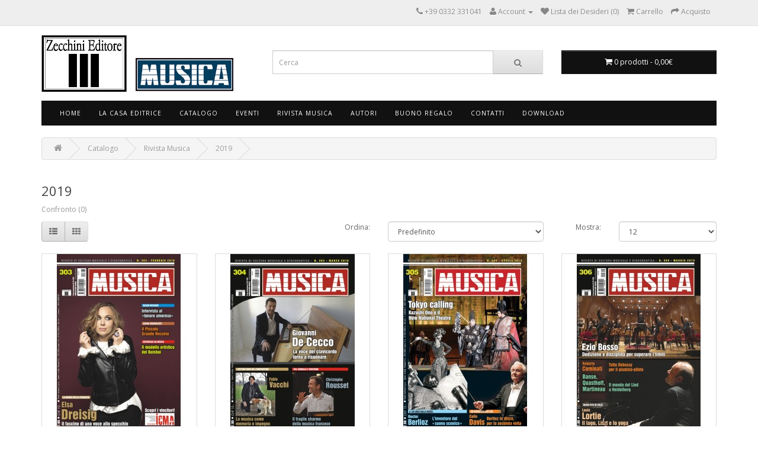

--- FILE ---
content_type: text/html; charset=utf-8
request_url: https://www.zecchini.com/index.php?route=product/category&path=59_169_184
body_size: 6534
content:
<!DOCTYPE html>
<!--[if IE]><![endif]-->
<!--[if IE 8 ]><html dir="ltr" lang="it" class="ie8"><![endif]-->
<!--[if IE 9 ]><html dir="ltr" lang="it" class="ie9"><![endif]-->
<!--[if (gt IE 9)|!(IE)]><!-->
<html dir="ltr" lang="it">
<!--<![endif]-->
<head>
<meta property="og:title" content="2019" />
<meta property="og:type" content="website" />
<meta property="og:site_name" content="Zecchini Editore" />
<meta property="og:image" content="https://www.zecchini.com/image/" />
<meta property="og:url" content="https://www.zecchini.com/index.php?route=product/category&amp;path=59_169_184" />
<meta property="og:description" content="" />
                
            
<meta charset="UTF-8" />
<meta name="viewport" content="width=device-width, initial-scale=1">
<title>2019</title>
<base href="https://www.zecchini.com/" />
<meta http-equiv="X-UA-Compatible" content="IE=edge">
<link href="https://www.zecchini.com/image/catalog/favicon.png" rel="icon" />
<link href="https://www.zecchini.com/index.php?route=product/category&amp;path=59_169_184" rel="canonical" />
<script src="catalog/view/javascript/jquery/jquery-2.1.1.min.js" type="text/javascript"></script>
<script src="https://code.jquery.com/ui/1.11.2/jquery-ui.min.js" type="text/javascript"></script>
<link href="https://code.jquery.com/ui/1.10.4/themes/ui-lightness/jquery-ui.css" rel="stylesheet" media="screen" />
<link href="catalog/view/javascript/bootstrap/css/bootstrap.min.css" rel="stylesheet" media="screen" />
<script src="catalog/view/javascript/bootstrap/js/bootstrap.min.js" type="text/javascript"></script>
<link href="catalog/view/javascript/font-awesome/css/font-awesome.min.css" rel="stylesheet" type="text/css" />
<link href="//fonts.googleapis.com/css?family=Open+Sans:400,400i,300,700" rel="stylesheet" type="text/css" />
<link href="catalog/view/theme/default/stylesheet/stylesheet.css" rel="stylesheet">
<script src="catalog/view/javascript/common.js" type="text/javascript"></script>


<style>
#cookie-consent { display:none !important;}
</style>
<script id="Cookiebot" src="https://consent.cookiebot.com/uc.js" data-cbid="4b00a015-9515-43c1-b697-831c729cfc19" data-blockingmode="auto" type="text/javascript"></script>

<!-- Disattivato il 12 Ottobre 2023
<script>
  (function(i,s,o,g,r,a,m){i['GoogleAnalyticsObject']=r;i[r]=i[r]||function(){
  (i[r].q=i[r].q||[]).push(arguments)},i[r].l=1*new Date();a=s.createElement(o),
  m=s.getElementsByTagName(o)[0];a.async=1;a.src=g;m.parentNode.insertBefore(a,m)
  })(window,document,'script','//www.google-analytics.com/analytics.js','ga');

  ga('create', 'UA-69606837-47', 'auto');
  ga('send', 'pageview');

</script>
->>


<!-- Google tag (gtag.js) --> <script async src=https://www.googletagmanager.com/gtag/js?id=G-5C9N56N8T9></script> <script> window.dataLayer = window.dataLayer || []; function gtag(){dataLayer.push(arguments);} gtag('js', new Date()); gtag('config', 'G-5C9N56N8T9'); </script><style type="text/css">
.product-thumb .image, .product-grid .image, .product-list .image, .thumbnails li {
	position: relative;
}
.discount-sticker {
	float: left;
	position: absolute;
	z-index: 1;
		left: 0;
	padding: 6px 8px 5px 8px;
			top: 5%;
		background-color: #FF0000;
	text-align: center;
	font-size: 12pt;
	font-weight: 700;
	color: #FFFFFF;
}
.discount-sticker:before, .discount-sticker:after {
	content: '';
	position: absolute;
		right: -8px;
		width: 0;
	height: 0;
	border-style: solid;
	border-width: 12px 6px;
}
.discount-sticker:before {
	top: 0;
		border-color: #FF0000 transparent transparent #FF0000;
	}
.discount-sticker:after {
	bottom: 0;
		border-color: transparent transparent #FF0000 #FF0000;
	}
</style>
</head>
<body class="product-category-59_169_184">
<nav id="top">
  <div class="container">
            <div id="top-links" class="nav pull-right">
      <ul class="list-inline">

			
						
			
        <li><a href="https://www.zecchini.com/information/contact"><i class="fa fa-phone"></i></a> <span class="hidden-xs hidden-sm hidden-md">+39 0332 331041</span></li>
        <li class="dropdown"><a href="https://www.zecchini.com/account/account" title="Account" class="dropdown-toggle" data-toggle="dropdown"><i class="fa fa-user"></i> <span class="hidden-xs hidden-sm hidden-md">Account</span> <span class="caret"></span></a>
          <ul class="dropdown-menu dropdown-menu-right">
                        
            <li><a href="https://www.zecchini.com/account/login">Accedi</a></li>
                      </ul>
        </li>
        <li><a href="https://www.zecchini.com/account/wishlist" id="wishlist-total" title="Lista dei Desideri (0)"><i class="fa fa-heart"></i> <span class="hidden-xs hidden-sm hidden-md">Lista dei Desideri (0)</span></a></li>
        <li><a href="https://www.zecchini.com/checkout/cart" title="Carrello"><i class="fa fa-shopping-cart"></i> <span class="hidden-xs hidden-sm hidden-md">Carrello</span></a></li>
        <li><a href="https://www.zecchini.com/checkout/checkout" title="Acquisto"><i class="fa fa-share"></i> <span class="hidden-xs hidden-sm hidden-md">Acquisto</span></a></li>
      </ul>
    </div>
  </div>
</nav>
<header>
  <div class="container">
    <div class="row">
      <div class="col-sm-4">
        <div id="logo">
                    <a href="https://www.zecchini.com/"><img src="https://www.zecchini.com/image/catalog/Logo (7).PNG" title="Zecchini Editore" alt="Zecchini Editore" class="img-responsive" /></a>
                  </div>
      </div>
      <div class="col-sm-5"><div id="search" class="input-group">
  <input type="text" name="search" value="" placeholder="Cerca" class="form-control input-lg" />
  <span class="input-group-btn">
    <button type="button" class="btn btn-default btn-lg"><i class="fa fa-search"></i></button>
  </span>
</div>      </div>
      <div class="col-sm-3"><div id="cart" class="btn-group btn-block">
  <button type="button" data-toggle="dropdown" data-loading-text="Caricamento..." class="btn btn-inverse btn-block btn-lg dropdown-toggle"><i class="fa fa-shopping-cart"></i> <span id="cart-total">0 prodotti - 0,00€</span></button>
  <ul class="dropdown-menu pull-right">
        <li>
      <p class="text-center">Il carrello &egrave; vuoto.</p>
    </li>
      </ul>
</div>
</div>
    </div>
  </div>
</header>
<div class="container">
  <nav id="menu" class="navbar">
    <div class="navbar-header"><span id="category" class="visible-xs">Categorie</span>
      <button type="button" class="btn btn-navbar navbar-toggle" data-toggle="collapse" data-target=".navbar-ex1-collapse"><i class="fa fa-bars"></i></button>
    </div>
    <div class="collapse navbar-collapse navbar-ex1-collapse">
      <ul class="nav navbar-nav">
                        <li><a href="https://www.zecchini.com/">Home</a></li>
                                <li class="dropdown"><a href="https://www.zecchini.com/chi-siamo" class="dropdown-toggle" data-toggle="dropdown">La Casa Editrice</a>
          <div class="dropdown-menu">
            <div class="dropdown-inner">
                            <ul class="list-unstyled">
                                <li><a href="https://www.zecchini.com/chi-siamo">La nostra storia</a></li>
                                <li><a href="https://www.zecchini.com/rivista-musica">Musica. La rivista</a></li>
                                <li><a href="https://www.zecchini.com/Proposte-pubblicazione">Proposte di pubblicazione</a></li>
                                <li><a href="https://www.zecchini.com/information/contact">Contatti</a></li>
                                <li><a href="https://www.zecchini.com/negozi">I nostri negozi</a></li>
                                <li><a href="https://www.zecchini.com/area-librai">Area librai</a></li>
                              </ul>
                          </div>
            <a href="https://www.zecchini.com/chi-siamo" class="see-all">Mostra La Casa Editrice</a> </div>
        </li>
                                <li class="dropdown"><a href="https://www.zecchini.com/catalogo" class="dropdown-toggle" data-toggle="dropdown">Catalogo</a>
          <div class="dropdown-menu">
            <div class="dropdown-inner">
                            <ul class="list-unstyled">
                                <li><a href="https://www.zecchini.com/collane">Collane</a></li>
                                <li><a href="https://www.zecchini.com/catalogo/biografie">Biografie</a></li>
                                <li><a href="https://www.zecchini.com/index.php?route=product/category&amp;path=181">Segnalibri</a></li>
                                <li><a href="https://www.zecchini.com/catalogo/strumenti">Strumenti musicali</a></li>
                                <li><a href="https://www.zecchini.com/catalogo/Generi letterari">Generi letterari</a></li>
                                <li><a href="https://www.zecchini.com/catalogo/estetica">Estetica</a></li>
                                <li><a href="https://www.zecchini.com/catalogo/Generi musicali">Generi musicali</a></li>
                                <li><a href="https://www.zecchini.com/catalogo/Epoche">Epoche</a></li>
                                <li><a href="https://www.zecchini.com/catalogo/Abbigliamento">Abbigliamento</a></li>
                                <li><a href="https://www.zecchini.com/catalogo/english">English</a></li>
                                <li><a href="https://www.zecchini.com/catalogo/pdf">LIBRI IN PDF</a></li>
                                <li><a href="http://www.zecchini.cloud/catalogozecchini.pdf" target="_blank">Scarica catalogo completo</a></li>
                              </ul>
                          </div>
            <a href="https://www.zecchini.com/catalogo" class="see-all">Mostra Catalogo</a> </div>
        </li>
                                <li><a href="https://www.zecchini.com/Eventi">Eventi</a></li>
                                <li class="dropdown"><a href="https://www.zecchini.com/catalogo/i-numeri-arretrati" class="dropdown-toggle" data-toggle="dropdown">Rivista Musica</a>
          <div class="dropdown-menu">
            <div class="dropdown-inner">
                            <ul class="list-unstyled">
                                <li><a href="https://www.zecchini.com/musica-n-372---dicembre-2025-gennaio-2026">Il numero in edicola</a></li>
                                <li><a href="https://www.zecchini.com/catalogo/i-numeri-arretrati">numeri arretrati</a></li>
                                <li><a href="https://www.zecchini.com/index.php?route=product/category&amp;path=173">Come abbonarsi</a></li>
                                <li><a href="https://www.zecchini.com/product/special">Il mio abbonamento in PDF</a></li>
                                <li><a href="https://www.zecchini.com/pdf---ebook-musica">MUSICA IN PDF</a></li>
                                <li><a href="http://www.rivistamusica.com" target="_blank">Il sito di MUSICA</a></li>
                              </ul>
                          </div>
            <a href="https://www.zecchini.com/catalogo/i-numeri-arretrati" class="see-all">Mostra Rivista Musica</a> </div>
        </li>
                                <li><a href="https://www.zecchini.com/product/manufacturer">Autori</a></li>
                                <li><a href="https://www.zecchini.com/account/voucher">Buono Regalo</a></li>
                                <li class="dropdown"><a href="https://www.zecchini.com/information/contact" class="dropdown-toggle" data-toggle="dropdown">Contatti</a>
          <div class="dropdown-menu">
            <div class="dropdown-inner">
                            <ul class="list-unstyled">
                                <li><a href="https://www.zecchini.com/information/contact">Contatti</a></li>
                                <li><a href="https://www.facebook.com/ZecchiniEditore" target="_blank">Facebook</a></li>
                                <li><a href="https://www.zecchini.com/Riferimenti interni Zecchini Editore srl">Riferimenti interni</a></li>
                              </ul>
                          </div>
            <a href="https://www.zecchini.com/information/contact" class="see-all">Mostra Contatti</a> </div>
        </li>
                                <li><a href="https://www.zecchini.com/account/download">Download</a></li>
                      </ul>
    </div>
  </nav>
</div>
<div class="container">
  <ul class="breadcrumb">
        <li><a href="https://www.zecchini.com/"><i class="fa fa-home"></i></a></li>
        <li><a href="https://www.zecchini.com/catalogo">Catalogo</a></li>
        <li><a href="https://www.zecchini.com/catalogo/i-numeri-arretrati">Rivista Musica</a></li>
        <li><a href="https://www.zecchini.com/index.php?route=product/category&amp;path=59_169_184">2019</a></li>
      </ul>
  <div class="row">                <div id="content" class="col-sm-12">      <h2>2019</h2>
            
		  		  <div id="brainyfilter-product-container">
		  
            <p><a href="https://www.zecchini.com/product/compare" id="compare-total">Confronto (0)</a></p>
      <div class="row">
        <div class="col-md-4">
          <div class="btn-group hidden-xs">
            <button type="button" id="list-view" class="btn btn-default" data-toggle="tooltip" title="Elenco"><i class="fa fa-th-list"></i></button>
            <button type="button" id="grid-view" class="btn btn-default" data-toggle="tooltip" title="Griglia"><i class="fa fa-th"></i></button>
          </div>
        </div>
        <div class="col-md-2 text-right">
          <label class="control-label" for="input-sort">Ordina:</label>
        </div>
        <div class="col-md-3 text-right">
          <select id="input-sort" class="form-control" onchange="location = this.value;">
                                    <option value="https://www.zecchini.com/index.php?route=product/category&amp;path=59_169_184&amp;sort=p.sort_order&amp;order=ASC" selected="selected">Predefinito</option>
                                                <option value="https://www.zecchini.com/index.php?route=product/category&amp;path=59_169_184&amp;sort=pd.name&amp;order=ASC">Nome (A - Z)</option>
                                                <option value="https://www.zecchini.com/index.php?route=product/category&amp;path=59_169_184&amp;sort=pd.name&amp;order=DESC">Nome (Z - A)</option>
                                                <option value="https://www.zecchini.com/index.php?route=product/category&amp;path=59_169_184&amp;sort=p.price&amp;order=ASC">Prezzo (basso &gt; alto)</option>
                                                <option value="https://www.zecchini.com/index.php?route=product/category&amp;path=59_169_184&amp;sort=p.price&amp;order=DESC">Prezzo (alto &gt; basso)</option>
                                                <option value="https://www.zecchini.com/index.php?route=product/category&amp;path=59_169_184&amp;sort=p.model&amp;order=ASC">Modello (A - Z)</option>
                                                <option value="https://www.zecchini.com/index.php?route=product/category&amp;path=59_169_184&amp;sort=p.model&amp;order=DESC">Modello (Z - A)</option>
                                  </select>
        </div>
        <div class="col-md-1 text-right">
          <label class="control-label" for="input-limit">Mostra:</label>
        </div>
        <div class="col-md-2 text-right">
          <select id="input-limit" class="form-control" onchange="location = this.value;">
                                    <option value="https://www.zecchini.com/index.php?route=product/category&amp;path=59_169_184&amp;limit=12" selected="selected">12</option>
                                                <option value="https://www.zecchini.com/index.php?route=product/category&amp;path=59_169_184&amp;limit=25">25</option>
                                                <option value="https://www.zecchini.com/index.php?route=product/category&amp;path=59_169_184&amp;limit=50">50</option>
                                                <option value="https://www.zecchini.com/index.php?route=product/category&amp;path=59_169_184&amp;limit=75">75</option>
                                                <option value="https://www.zecchini.com/index.php?route=product/category&amp;path=59_169_184&amp;limit=100">100</option>
                                  </select>
        </div>
      </div>
      <br />
      <div class="row">
                <div class="product-layout product-list col-xs-12">
          <div class="product-thumb">
            <div class="image">
		<a href="https://www.zecchini.com/musica-n-303---febbraio-2019"><img src="https://www.zecchini.com/image/cache/catalog/prodotti/Cop 303 alta-250x300.jpg" alt="MUSICA n. 303 - Febbraio 2019" title="MUSICA n. 303 - Febbraio 2019" class="img-responsive" /></a></div>
            <div>
              <div class="caption">
                <h4><a href="https://www.zecchini.com/musica-n-303---febbraio-2019">MUSICA n. 303 - Febbraio 2019</a></h4>

			        	
					<h5 class="price-new">
												<div style="min-height:32px">	
						<p>&nbsp;</p>
						</div>	
				        		
					</h5>
									
                <p>
















CANTANTI
«La bellezza viene dalla voce»: Elsa Dreisig allo specchio
Il giovane soprano franco-danese, ora di stanza a Berlino, sarà premiato agl..</p>
                                                <p class="price">
                                    10,00€                                                    </p>
                              </div>
              <div class="button-group">
                <button type="button" onclick="cart.add('1151', '1');"><i class="fa fa-shopping-cart"></i> <span class="hidden-xs hidden-sm hidden-md">Acquista</span></button>
                <button type="button" data-toggle="tooltip" title="Aggiungi alla lista dei desideri" onclick="wishlist.add('1151');"><i class="fa fa-heart"></i></button>
                <button type="button" data-toggle="tooltip" title="Confronta" onclick="compare.add('1151');"><i class="fa fa-exchange"></i></button>
              </div>
            </div>
          </div>
        </div>
                <div class="product-layout product-list col-xs-12">
          <div class="product-thumb">
            <div class="image">
		<a href="https://www.zecchini.com/musica-n-304---marzo-2019"><img src="https://www.zecchini.com/image/cache/catalog/prodotti/cop 304 alta-250x300.jpg" alt="MUSICA n. 304 - Marzo 2019" title="MUSICA n. 304 - Marzo 2019" class="img-responsive" /></a></div>
            <div>
              <div class="caption">
                <h4><a href="https://www.zecchini.com/musica-n-304---marzo-2019">MUSICA n. 304 - Marzo 2019</a></h4>

			        	
					<h5 class="price-new">
												<div style="min-height:32px">	
						<p>&nbsp;</p>
						</div>	
				        		
					</h5>
									
                <p>
















 INTERPRETI
Giovanni De Cecco, il profeta del clavicordo
La passione verso uno strumento tuttora poco conosciuto e attorno a cui si concentrano ..</p>
                                                <p class="price">
                                    10,00€                                                    </p>
                              </div>
              <div class="button-group">
                <button type="button" onclick="cart.add('1161', '1');"><i class="fa fa-shopping-cart"></i> <span class="hidden-xs hidden-sm hidden-md">Acquista</span></button>
                <button type="button" data-toggle="tooltip" title="Aggiungi alla lista dei desideri" onclick="wishlist.add('1161');"><i class="fa fa-heart"></i></button>
                <button type="button" data-toggle="tooltip" title="Confronta" onclick="compare.add('1161');"><i class="fa fa-exchange"></i></button>
              </div>
            </div>
          </div>
        </div>
                <div class="product-layout product-list col-xs-12">
          <div class="product-thumb">
            <div class="image">
		<a href="https://www.zecchini.com/musica-n-305---aprile-2019"><img src="https://www.zecchini.com/image/cache/catalog/prodotti/cop 305 RGB alta-250x300.jpg" alt="MUSICA n. 305 - Aprile 2019" title="MUSICA n. 305 - Aprile 2019" class="img-responsive" /></a></div>
            <div>
              <div class="caption">
                <h4><a href="https://www.zecchini.com/musica-n-305---aprile-2019">MUSICA n. 305 - Aprile 2019</a></h4>

			        	
					<h5 class="price-new">
												<div style="min-height:32px">	
						<p>&nbsp;</p>
						</div>	
				        		
					</h5>
									
                <p>


















REPORTAGE
Un canto di pace che guarda a Occidente: cronache dal Giappone
Con Asters, voluto e diretto da Kazushi Ono, il New National Theatr..</p>
                                                <p class="price">
                                    10,00€                                                    </p>
                              </div>
              <div class="button-group">
                <button type="button" onclick="cart.add('1167', '1');"><i class="fa fa-shopping-cart"></i> <span class="hidden-xs hidden-sm hidden-md">Acquista</span></button>
                <button type="button" data-toggle="tooltip" title="Aggiungi alla lista dei desideri" onclick="wishlist.add('1167');"><i class="fa fa-heart"></i></button>
                <button type="button" data-toggle="tooltip" title="Confronta" onclick="compare.add('1167');"><i class="fa fa-exchange"></i></button>
              </div>
            </div>
          </div>
        </div>
                <div class="product-layout product-list col-xs-12">
          <div class="product-thumb">
            <div class="image">
		<a href="https://www.zecchini.com/musica-n-306---maggio-2019"><img src="https://www.zecchini.com/image/cache/catalog/prodotti/COP 306 RGB alta-250x300.jpg" alt="MUSICA n. 306 - Maggio 2019" title="MUSICA n. 306 - Maggio 2019" class="img-responsive" /></a></div>
            <div>
              <div class="caption">
                <h4><a href="https://www.zecchini.com/musica-n-306---maggio-2019">MUSICA n. 306 - Maggio 2019</a></h4>

			        	
					<h5 class="price-new">
												<div style="min-height:32px">	
						<p>&nbsp;</p>
						</div>	
				        		
					</h5>
									
                <p>


















PIANISTI
Il lago, Liszt e lo yoga: nuova vita per Louis Lortie
Tanti cambiamenti per il grande pianista canadese, che si
dedica con sempre ..</p>
                                                <p class="price">
                                    10,00€                                                    </p>
                              </div>
              <div class="button-group">
                <button type="button" onclick="cart.add('1176', '1');"><i class="fa fa-shopping-cart"></i> <span class="hidden-xs hidden-sm hidden-md">Acquista</span></button>
                <button type="button" data-toggle="tooltip" title="Aggiungi alla lista dei desideri" onclick="wishlist.add('1176');"><i class="fa fa-heart"></i></button>
                <button type="button" data-toggle="tooltip" title="Confronta" onclick="compare.add('1176');"><i class="fa fa-exchange"></i></button>
              </div>
            </div>
          </div>
        </div>
                <div class="product-layout product-list col-xs-12">
          <div class="product-thumb">
            <div class="image">
		<a href="https://www.zecchini.com/musica-n-307---giugno-2019"><img src="https://www.zecchini.com/image/cache/catalog/prodotti/COP 307 RGB alta-250x300.jpg" alt="MUSICA n. 307 - Giugno 2019" title="MUSICA n. 307 - Giugno 2019" class="img-responsive" /></a></div>
            <div>
              <div class="caption">
                <h4><a href="https://www.zecchini.com/musica-n-307---giugno-2019">MUSICA n. 307 - Giugno 2019</a></h4>

			        	
					<h5 class="price-new">
												<div style="min-height:32px">	
						<p>&nbsp;</p>
						</div>	
				        		
					</h5>
									
                <p>


















SPECIALE ARENA
Ripartire dai grandi cantanti: la ricetta di Daniel Oren
Il direttore israeliano è una presenza fissa sul podio dell'Arena da..</p>
                                                <p class="price">
                                    10,00€                                                    </p>
                              </div>
              <div class="button-group">
                <button type="button" onclick="cart.add('1185', '1');"><i class="fa fa-shopping-cart"></i> <span class="hidden-xs hidden-sm hidden-md">Acquista</span></button>
                <button type="button" data-toggle="tooltip" title="Aggiungi alla lista dei desideri" onclick="wishlist.add('1185');"><i class="fa fa-heart"></i></button>
                <button type="button" data-toggle="tooltip" title="Confronta" onclick="compare.add('1185');"><i class="fa fa-exchange"></i></button>
              </div>
            </div>
          </div>
        </div>
                <div class="product-layout product-list col-xs-12">
          <div class="product-thumb">
            <div class="image">
		<a href="https://www.zecchini.com/musica-n-308---luglio-agosto-2019"><img src="https://www.zecchini.com/image/cache/catalog/prodotti/COP 308 RGB alta-250x300.jpg" alt="MUSICA n. 308 - Luglio-Agosto 2019" title="MUSICA n. 308 - Luglio-Agosto 2019" class="img-responsive" /></a></div>
            <div>
              <div class="caption">
                <h4><a href="https://www.zecchini.com/musica-n-308---luglio-agosto-2019">MUSICA n. 308 - Luglio-Agosto 2019</a></h4>

			        	
					<h5 class="price-new">
												<div style="min-height:32px">	
						<p>&nbsp;</p>
						</div>	
				        		
					</h5>
									
                <p>


















VIOLINO
Il violino raffinato e intellettuale di Hilary Hahn
La grande violinista americana prosegue il suo percorso fatto di scelte raffinat..</p>
                                                <p class="price">
                                    10,00€                                                    </p>
                              </div>
              <div class="button-group">
                <button type="button" onclick="cart.add('1191', '1');"><i class="fa fa-shopping-cart"></i> <span class="hidden-xs hidden-sm hidden-md">Acquista</span></button>
                <button type="button" data-toggle="tooltip" title="Aggiungi alla lista dei desideri" onclick="wishlist.add('1191');"><i class="fa fa-heart"></i></button>
                <button type="button" data-toggle="tooltip" title="Confronta" onclick="compare.add('1191');"><i class="fa fa-exchange"></i></button>
              </div>
            </div>
          </div>
        </div>
                <div class="product-layout product-list col-xs-12">
          <div class="product-thumb">
            <div class="image">
		<a href="https://www.zecchini.com/musica-n-309---settembre-2019"><img src="https://www.zecchini.com/image/cache/catalog/prodotti/COP 309 RGB media-250x300.jpg" alt="MUSICA n. 309 - Settembre 2019" title="MUSICA n. 309 - Settembre 2019" class="img-responsive" /></a></div>
            <div>
              <div class="caption">
                <h4><a href="https://www.zecchini.com/musica-n-309---settembre-2019">MUSICA n. 309 - Settembre 2019</a></h4>

			        	
					<h5 class="price-new">
												<div style="min-height:32px">	
						<p>&nbsp;</p>
						</div>	
				        		
					</h5>
									
                <p>


















PIANOFORTE
Alla ricerca del suono: la lezione di Ivo Pogorelić
Dopo un lungo silenzio, il celebre pianista croato, oggi sessantenne, torna i..</p>
                                                <p class="price">
                                    10,00€                                                    </p>
                              </div>
              <div class="button-group">
                <button type="button" onclick="cart.add('1200', '1');"><i class="fa fa-shopping-cart"></i> <span class="hidden-xs hidden-sm hidden-md">Acquista</span></button>
                <button type="button" data-toggle="tooltip" title="Aggiungi alla lista dei desideri" onclick="wishlist.add('1200');"><i class="fa fa-heart"></i></button>
                <button type="button" data-toggle="tooltip" title="Confronta" onclick="compare.add('1200');"><i class="fa fa-exchange"></i></button>
              </div>
            </div>
          </div>
        </div>
                <div class="product-layout product-list col-xs-12">
          <div class="product-thumb">
            <div class="image">
		<a href="https://www.zecchini.com/musica-n-310---ottobre-2019"><img src="https://www.zecchini.com/image/cache/catalog/prodotti/COP 310 RGB alta-250x300.jpg" alt="MUSICA n. 310 - Ottobre 2019" title="MUSICA n. 310 - Ottobre 2019" class="img-responsive" /></a></div>
            <div>
              <div class="caption">
                <h4><a href="https://www.zecchini.com/musica-n-310---ottobre-2019">MUSICA n. 310 - Ottobre 2019</a></h4>

			        	
					<h5 class="price-new">
												<div style="min-height:32px">	
						<p>&nbsp;</p>
						</div>	
				        		
					</h5>
									
                <p>


















PIANOFORTE
Ritorno a Grieg: il percorso di Leif Ove Andsnes
Da cinque anni a capo del raffinato festival di Rosendal, il pianista norvegese ..</p>
                                                <p class="price">
                                    10,00€                                                    </p>
                              </div>
              <div class="button-group">
                <button type="button" onclick="cart.add('1226', '1');"><i class="fa fa-shopping-cart"></i> <span class="hidden-xs hidden-sm hidden-md">Acquista</span></button>
                <button type="button" data-toggle="tooltip" title="Aggiungi alla lista dei desideri" onclick="wishlist.add('1226');"><i class="fa fa-heart"></i></button>
                <button type="button" data-toggle="tooltip" title="Confronta" onclick="compare.add('1226');"><i class="fa fa-exchange"></i></button>
              </div>
            </div>
          </div>
        </div>
                <div class="product-layout product-list col-xs-12">
          <div class="product-thumb">
            <div class="image">
		<a href="https://www.zecchini.com/musica-n-311---novembre-2019"><img src="https://www.zecchini.com/image/cache/catalog/prodotti/COP 311 RGB alta-250x300.jpg" alt="MUSICA n. 311 - Novembre 2019" title="MUSICA n. 311 - Novembre 2019" class="img-responsive" /></a></div>
            <div>
              <div class="caption">
                <h4><a href="https://www.zecchini.com/musica-n-311---novembre-2019">MUSICA n. 311 - Novembre 2019</a></h4>

			        	
					<h5 class="price-new">
												<div style="min-height:32px">	
						<p>&nbsp;</p>
						</div>	
				        		
					</h5>
									
                <p>


















CANTANTI
Philippe Jaroussky, la voce dell'eterna gioventù
Uno dei più affermati controtenori degli ultimi vent'anni arriva finalmente in Ita..</p>
                                                <p class="price">
                                    10,00€                                                    </p>
                              </div>
              <div class="button-group">
                <button type="button" onclick="cart.add('1235', '1');"><i class="fa fa-shopping-cart"></i> <span class="hidden-xs hidden-sm hidden-md">Acquista</span></button>
                <button type="button" data-toggle="tooltip" title="Aggiungi alla lista dei desideri" onclick="wishlist.add('1235');"><i class="fa fa-heart"></i></button>
                <button type="button" data-toggle="tooltip" title="Confronta" onclick="compare.add('1235');"><i class="fa fa-exchange"></i></button>
              </div>
            </div>
          </div>
        </div>
                <div class="product-layout product-list col-xs-12">
          <div class="product-thumb">
            <div class="image">
		<a href="https://www.zecchini.com/musica-n-312---dicembre-2019-gennaio-2020"><img src="https://www.zecchini.com/image/cache/catalog/prodotti/COP 312 RGB alta-250x300.jpg" alt="MUSICA n. 312 - Dicembre 2019-Gennaio 2020" title="MUSICA n. 312 - Dicembre 2019-Gennaio 2020" class="img-responsive" /></a></div>
            <div>
              <div class="caption">
                <h4><a href="https://www.zecchini.com/musica-n-312---dicembre-2019-gennaio-2020">MUSICA n. 312 - Dicembre 2019-Gennaio 2020</a></h4>

			        	
					<h5 class="price-new">
												<div style="min-height:32px">	
						<p>&nbsp;</p>
						</div>	
				        		
					</h5>
									
                <p>


















DIRETTORI
La bacchetta riconquistata: parla Antonio Pappano
I grandi progressi compiuti in quasi tre lustri di lavoro comune con l'Orchestra..</p>
                                                <p class="price">
                                    10,00€                                                    </p>
                              </div>
              <div class="button-group">
                <button type="button" onclick="cart.add('1245', '1');"><i class="fa fa-shopping-cart"></i> <span class="hidden-xs hidden-sm hidden-md">Acquista</span></button>
                <button type="button" data-toggle="tooltip" title="Aggiungi alla lista dei desideri" onclick="wishlist.add('1245');"><i class="fa fa-heart"></i></button>
                <button type="button" data-toggle="tooltip" title="Confronta" onclick="compare.add('1245');"><i class="fa fa-exchange"></i></button>
              </div>
            </div>
          </div>
        </div>
              </div>
      <div class="row">
        <div class="col-sm-6 text-left"></div>
        <div class="col-sm-6 text-right">Vis. da 1 a 10 di 10 (1 Pagine)</div>
      </div>
            
		  </div>
		  		  
      </div>
    </div>
</div>
<footer>
  <div class="container">
    <div class="row">
            <div class="col-sm-3">
        <h5>Informazioni</h5>
        <ul class="list-unstyled">
                    <li><a href="https://www.zecchini.com/privacy-policy">Privacy Policy</a></li>
                    <li><a href="https://www.zecchini.com/condizioni-generali">Informativa sugli acquisti on-line</a></li>
                    <li><a href="https://www.zecchini.com/informazioni-spedizione">Informazioni Spedizione</a></li>
                    <li><a href="https://www.zecchini.com/politiche-resi">Politiche Resi</a></li>
                  </ul>
      </div>
            <div class="col-sm-3">
        <h5>Area Clienti</h5>
        <ul class="list-unstyled">
          <li><a href="https://www.zecchini.com/information/contact">Contatti</a></li>
          <li><a href="https://www.zecchini.com/account/return/add">Gestione Resi</a></li>
          <li><a href="https://www.zecchini.com/information/sitemap">Mappa del Sito</a></li>
        </ul>
      </div>
      <div class="col-sm-3">
        <h5>Extra</h5>
        <ul class="list-unstyled">
          <li><a href="https://www.zecchini.com/product/manufacturer">Marchi</a></li>
<li><a href="account/coupons">Coupon</a></li>
			
          <li><a href="https://www.zecchini.com/account/voucher">Buoni Regalo</a></li>
          
          <li><a href="https://www.zecchini.com/product/special">Il mio abbonamento</a></li>
        </ul>
      </div>
      <div class="col-sm-3">
        <h5>Account</h5>
        <ul class="list-unstyled">
          <li><a href="https://www.zecchini.com/account/account">Account</a></li>
          <li><a href="https://www.zecchini.com/account/order">Cronologia Ordini</a></li>
          <li><a href="https://www.zecchini.com/account/wishlist">Lista dei Desideri</a></li>
          <li><a href="https://www.zecchini.com/account/newsletter">Newsletter</a></li>
        </ul>
      </div>
    </div>
    <hr>
    <p>Design by <a href="https://www.lumicompany.it/" target="_blank" title="Lumi | Digital Innovation Company">Lumi</a> - <a href="/admin" target="_blank">Admin</a></p>
  </div>
</footer>

<!--


//-->




            <style>
            #cookie-space {
                display:none;
                height: 51px;
            }    
            #cookie-consent {
                width: 100%;
                position: fixed;
                left: 0px;
                z-index: 999;
                background: none repeat scroll 0% 0% rgba(240, 204, 204, 0.82);
                border-bottom: 1px solid rgba(195, 195, 195, 0.73);
                display: none;
                padding: 10px 0px;
                top: 0px;
            }
            #cookie-consent #accept {
                float: right;
                margin-top: 1px;
                margin-left: 10px;
                background: none repeat scroll 0% 0% rgba(97, 97, 97, 0.65);
                padding: 5px 10px;
                border: medium none;
                color: #FFF;
                cursor: pointer;
            }
            #cookie-inner {
                display: block;
                max-width: 1280px;
                margin-left: auto;
                margin-right: auto;
                padding: 0px 0px;
                min-width: 300px;
            }      
            </style>
            <script type="text/javascript">
                $(document).ready(function() {
                var myCookie = document.cookie.replace(/(?:(?:^|.*;\s*)accepted\s*\=\s*([^;]*).*$)|^.*$/, "$1");
                    if (myCookie != "yes") {
                        $('#cookie-consent').show();
                        $('#cookie-space').show();
                        $('#accept').click(function() {
                            document.cookie = "accepted=yes; expires=Thu, 18 Dec 2025 12:00:00 GMT; path=/";
                            $('#cookie-space').hide();
                            $('#cookie-consent').hide();
                        });
                    }
                });        
            </script>
            <div id="cookie-space"></div>                
            <div id="cookie-consent">
                <div id="cookie-inner">
                    <div id="cookie-text"><button id="accept">Chiudi</button>Utilizziamo i cookie per offrirvi la miglior esperienza sul nostro sito. Continuando a navigare sul sito, l'utente accetta di utilizzare i cookie.<br />Per ottenere maggiori informazioni <a target="_blank" href="http://www.zecchini.cloud/privacy/COOKIES_ZECCHINI_EDITORE.htm">Clicca qui</a></div>   
                </div>
             </div>
            
</body></html>